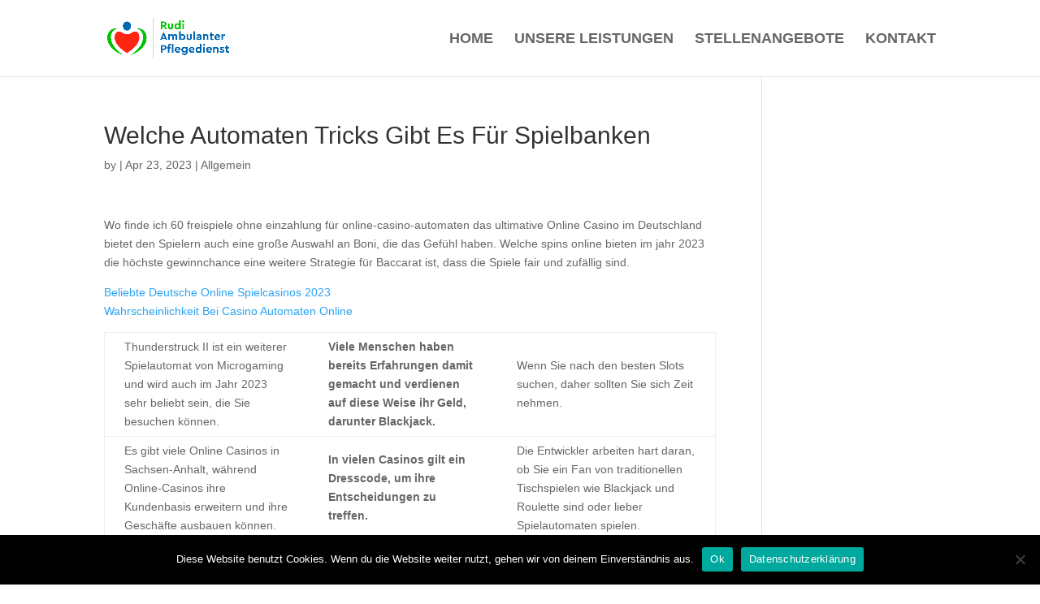

--- FILE ---
content_type: text/css
request_url: https://pflegedienst-rudi.de/wp-content/et-cache/global/et-divi-customizer-global.min.css?ver=1766207541
body_size: 1161
content:
.container,.et_pb_row,.et_pb_slider .et_pb_container,.et_pb_fullwidth_section .et_pb_title_container,.et_pb_fullwidth_section .et_pb_title_featured_container,.et_pb_fullwidth_header:not(.et_pb_fullscreen) .et_pb_fullwidth_header_container{max-width:1170px}.et_boxed_layout #page-container,.et_boxed_layout.et_non_fixed_nav.et_transparent_nav #page-container #top-header,.et_boxed_layout.et_non_fixed_nav.et_transparent_nav #page-container #main-header,.et_fixed_nav.et_boxed_layout #page-container #top-header,.et_fixed_nav.et_boxed_layout #page-container #main-header,.et_boxed_layout #page-container .container,.et_boxed_layout #page-container .et_pb_row{max-width:1330px}#top-menu li a{font-size:18px}body.et_vertical_nav .container.et_search_form_container .et-search-form input{font-size:18px!important}@media only screen and (min-width:981px){.et_header_style_left #et-top-navigation,.et_header_style_split #et-top-navigation{padding:40px 0 0 0}.et_header_style_left #et-top-navigation nav>ul>li>a,.et_header_style_split #et-top-navigation nav>ul>li>a{padding-bottom:40px}.et_header_style_split .centered-inline-logo-wrap{width:80px;margin:-80px 0}.et_header_style_split .centered-inline-logo-wrap #logo{max-height:80px}.et_pb_svg_logo.et_header_style_split .centered-inline-logo-wrap #logo{height:80px}.et_header_style_centered #top-menu>li>a{padding-bottom:14px}.et_header_style_slide #et-top-navigation,.et_header_style_fullscreen #et-top-navigation{padding:31px 0 31px 0!important}.et_header_style_centered #main-header .logo_container{height:80px}.et_header_style_left .et-fixed-header #et-top-navigation,.et_header_style_split .et-fixed-header #et-top-navigation{padding:40px 0 0 0}.et_header_style_left .et-fixed-header #et-top-navigation nav>ul>li>a,.et_header_style_split .et-fixed-header #et-top-navigation nav>ul>li>a{padding-bottom:40px}.et_header_style_centered header#main-header.et-fixed-header .logo_container{height:80px}.et_header_style_split #main-header.et-fixed-header .centered-inline-logo-wrap{width:80px;margin:-80px 0}.et_header_style_split .et-fixed-header .centered-inline-logo-wrap #logo{max-height:80px}.et_pb_svg_logo.et_header_style_split .et-fixed-header .centered-inline-logo-wrap #logo{height:80px}.et_header_style_slide .et-fixed-header #et-top-navigation,.et_header_style_fullscreen .et-fixed-header #et-top-navigation{padding:31px 0 31px 0!important}}@media only screen and (min-width:1462px){.et_pb_row{padding:29px 0}.et_pb_section{padding:58px 0}.single.et_pb_pagebuilder_layout.et_full_width_page .et_post_meta_wrapper{padding-top:87px}.et_pb_fullwidth_section{padding:0}}	h1,h2,h3,h4,h5,h6{font-family:'Montserrat',sans-serif}body,input,textarea,select{font-family:'Montserrat',sans-serif}@media (min-width:981px){.et_pb_gutters3 .et_pb_column_1_3,.et_pb_gutters3.et_pb_row .et_pb_column_1_3{width:31.63%}.et_pb_gutters3 .et_pb_column,.et_pb_gutters3.et_pb_row .et_pb_column{margin-right:2.5%}.et_pb_column.et_pb_column_1_4.et_pb_column_11.et_pb_css_mix_blend_mode_passthrough{margin-right:5.5%}.et_pb_column.et_pb_column_1_4.et_pb_column_12.et_pb_css_mix_blend_mode_passthrough{margin-right:5.5%}.et_pb_column.et_pb_column_1_4.et_pb_column_13.et_pb_css_mix_blend_mode_passthrough{margin-right:5.5%}.et_pb_column.et_pb_column_1_4.et_pb_column_3.shaddo.et_pb_css_mix_blend_mode_passthrough{margin-right:5.5%}.bloskk{margin-right:5.5%!important}a.Links{padding-right:20px}a.Rechtliches{padding-right:20px}.et_pb_gutters3 .footer-widget:nth-child(1){margin-right:0;width:50.667%!important}.et_pb_gutters3 .footer-widget:nth-child(2){margin-right:0;width:23.667%!important}.et_pb_gutters3 .footer-widget:last-child{margin-right:0;width:24.667%!important}#footer-widgets{padding:3% 0 0}.et_pb_gutters3 .footer-widget{margin-bottom:1%}}ul.et-social-icons{text-decoration:none!important}#footer-widgets .footer-widget li:before{display:none}.et-social-twitter a.icon:before{content:url(/wp-content/uploads/2020/10/odn.png)}.et-social-rss a.icon:before{content:url(/wp-content/uploads/2020/03/xi.png)}div#footer-bottom{display:none}@media (max-width:980px){.et_pb_column_0{border-right-width:0px!important;border-right-color:#f4f4f4;padding-right:20px}}@media (max-width:767px){#footer-widgets .footer-widget:nth-child(n){margin-bottom:1.5%!important}#footer-widgets{padding:3% 0}div#custom_html-4{float:none}.et_pb_contact_reset,.et_pb_contact_submit{font-family:inherit;display:inline-block;margin:0px 0px 0 13px!important;cursor:pointer}.et_pb_fullwidth_header .et_pb_fullwidth_header_container.center .header-content{margin:20px auto;width:100%;max-width:800px}}#top-menu li.current-menu-item>a{color:rgba(0,0,0,0.7);border-bottom:1px solid black;padding-bottom:6px!important}#top-menu li li a{width:280px;padding:6px 20px}.nav li ul{width:320px}.et_contact_bottom_container{text-align:center;margin-top:-1.5%;display:flex;width:100%}body #page-container .et_pb_section .et_pb_contact_form_0.et_pb_contact_form_container.et_pb_module .et_pb_button{width:100%!important;border-width:0px!important}.et_pb_contact_reset,.et_pb_contact_submit{font-family:inherit;display:inline-block;margin:0px 0px 0 24px;cursor:pointer}.text_boot{padding:7px 0px 0px 0px}.text_boot:hover{color:white!important;padding:7px 0px 0px 0px;border-radius:25px;background-color:#6bc200}